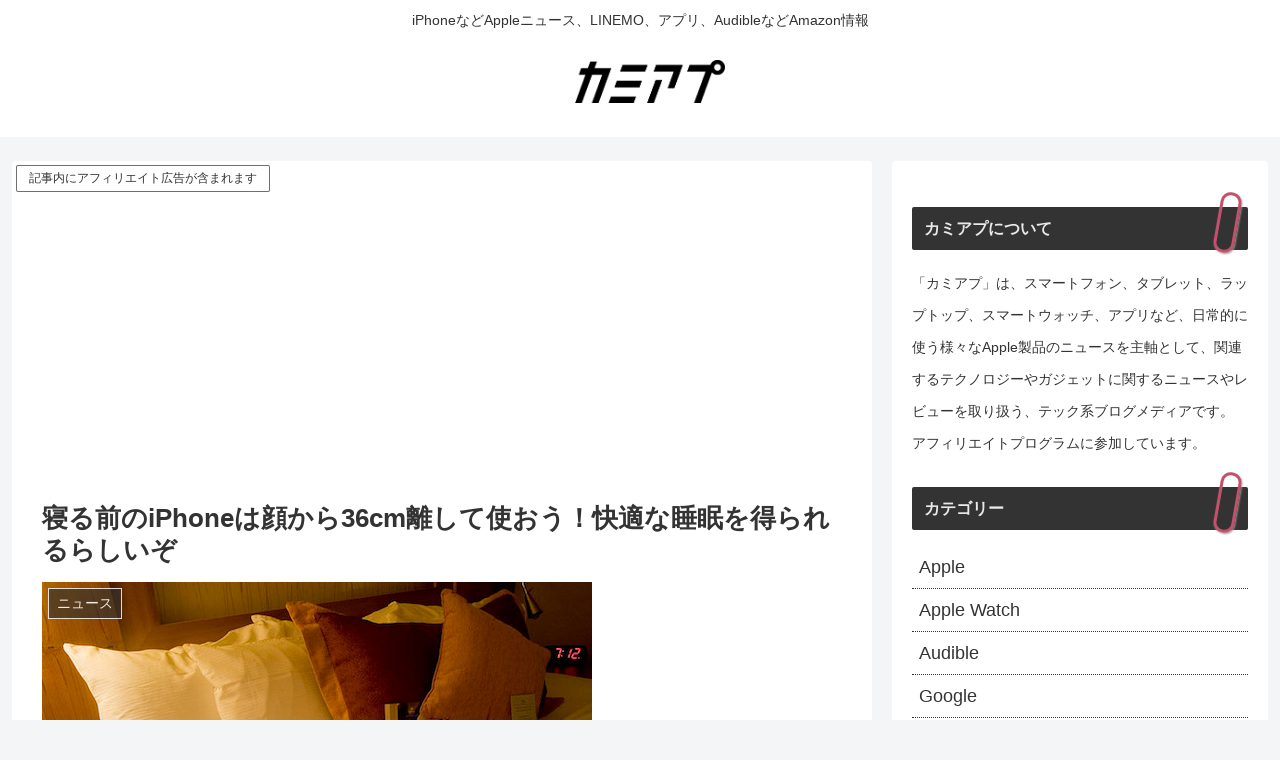

--- FILE ---
content_type: text/html; charset=utf-8
request_url: https://www.google.com/recaptcha/api2/aframe
body_size: 266
content:
<!DOCTYPE HTML><html><head><meta http-equiv="content-type" content="text/html; charset=UTF-8"></head><body><script nonce="un4akhQZHYa2lsCki_2jVg">/** Anti-fraud and anti-abuse applications only. See google.com/recaptcha */ try{var clients={'sodar':'https://pagead2.googlesyndication.com/pagead/sodar?'};window.addEventListener("message",function(a){try{if(a.source===window.parent){var b=JSON.parse(a.data);var c=clients[b['id']];if(c){var d=document.createElement('img');d.src=c+b['params']+'&rc='+(localStorage.getItem("rc::a")?sessionStorage.getItem("rc::b"):"");window.document.body.appendChild(d);sessionStorage.setItem("rc::e",parseInt(sessionStorage.getItem("rc::e")||0)+1);localStorage.setItem("rc::h",'1769181023543');}}}catch(b){}});window.parent.postMessage("_grecaptcha_ready", "*");}catch(b){}</script></body></html>